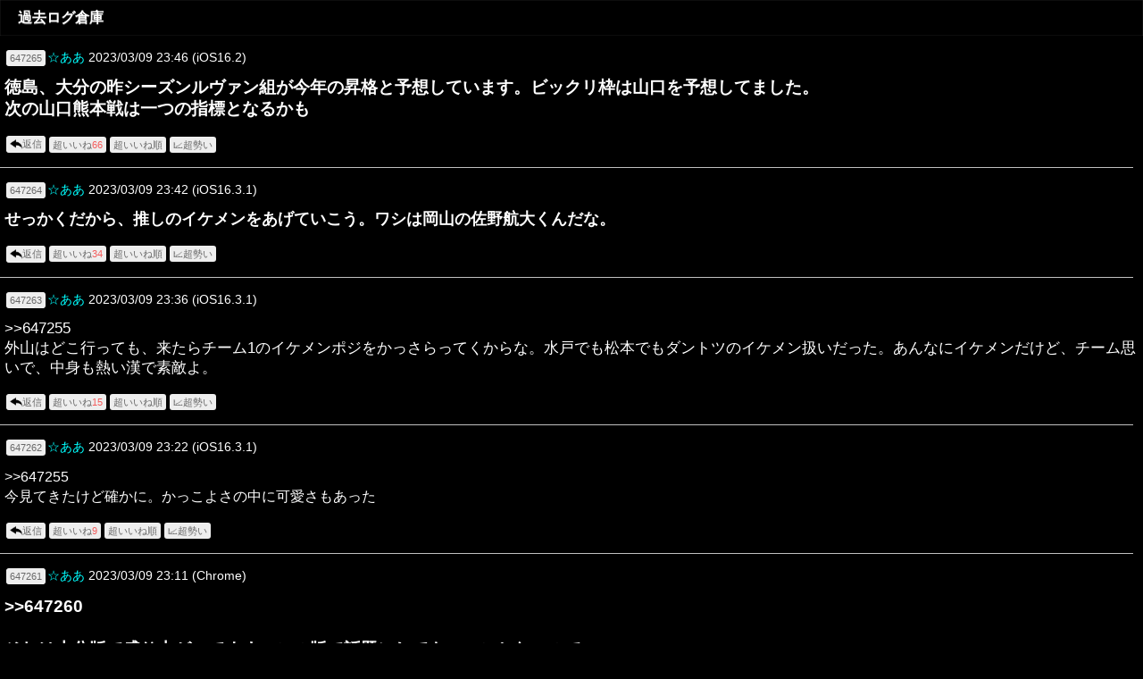

--- FILE ---
content_type: text/html; charset=Shift_JIS
request_url: https://bm.best-hit.tv/j2/past_log.php?date=2023-03-09
body_size: 26174
content:
<!DOCTYPE html>
<html lang="ja">
<head>
<meta charset="Shift_JIS">
<title>過去ログ倉庫 - 超Ｊ２総合掲示板 - 超サッカー掲示板｜Jリーグ掲示板</title>
<meta http-equiv="Pragma" content="no-cache" />
<meta http-equiv="Cache-Control" content="no-cache" />
<meta http-equiv="Expires" content="-1" />
<link rel="alternate" media="handheld" href="https://bm.best-hit.tv/j2/past_log.php?date=2023-03-09" />
<link rel="stylesheet" type="text/css" href="https://1ze6am4m.user.webaccel.jp/css/pc_contents.css?1766120780" />
<link rel="shortcut icon" href="https://1ze6am4m.user.webaccel.jp/favicon.ico" />
<link rel="alternate" type="application/rss+xml" title="超Ｊ２総合掲示板 &raquo; フィード" href="https://bm.best-hit.tv/j2/feed.rss">
<meta name="robots" content="index,follow">
<meta name="keywords" content="超Ｊ２総合掲示板,Jリーグ,J.LEAGUE,掲示板,BBS,口コミ,試合速報,試合結果,試合解説">
<meta name="description" content="Jリーグ(J2)のサポーターが国内で一番集まる掲示板です。サポーター同士での交流や、チームや試合について熱く語ろう！">
<link rel="stylesheet" type="text/css" href="https://1ze6am4m.user.webaccel.jp/data/1/j2/pc_css.css?1679541520" />
<script src="https://1ze6am4m.user.webaccel.jp/js/font-size-toggle.js"></script><script type="text/javascript">
var adstir_vars = {
  ver: "4.0",
  type: "wipe",
  app_id: "MEDIA-c912f286",
  ad_spot: 7,
  center: false
};
</script>
<script type="text/javascript" src="https://js.ad-stir.com/js/adstir.js"></script>
<script async src="https://pagead2.googlesyndication.com/pagead/js/adsbygoogle.js?client=ca-pub-8677703653836271" data-overlays="bottom" crossorigin="anonymous"></script>

<!-- 広告代替表示処理ここから -->
<div class="substitute-area-overlay-on" style="display:none;">
    <div style="width:100%; background-color:transparent; position:fixed; bottom:0; left:0; right:0; padding-bottom:env(safe-area-inset-bottom); text-align:center; z-index:2147483647; height:90px;">
        <a href="https://j-basketball.club/" style="display:inline-block !important; width:728px; height:90px;">
            <img src="https://j-basketball.club/images/substitute-pc1.jpg" style="display:inline-block !important; width:728px; height:90px;" loading="lazy">
        </a>
    </div>
</div>

<div class="substitute-area-overlay-on" style="display:none;">
    <div style="width:100%; background-color:transparent; position:fixed; bottom:0; left:0; right:0; padding-bottom:env(safe-area-inset-bottom); text-align:center; z-index:2147483647; height:90px;">
        <a href="https://j-baseball.club/" style="display:inline-block !important; width:728px; height:90px;">
            <img src="https://j-baseball.club/images/substitute-pc1.jpg" style="display:inline-block !important; width:728px; height:90px;" loading="lazy">
        </a>
    </div>
</div>

<div id="div-gpt-ad" class="ad ads adsbygoogle ad1 ad-space adbox imggif ad-banner amp_ad adblock-check-area-overlay"></div>
<script>
    window.addEventListener('load', function() {
        const _sleep = (ms) => new Promise((resolve) => setTimeout(resolve, ms));
        async function delayConfirmAB() {
            let adblock_check_areas = document.getElementsByClassName('adblock-check-area-overlay');
            let substitute_areas    = document.getElementsByClassName('substitute-area-overlay-on');

            if (typeof adblock_check_areas[0] === 'undefined') {
                return;
            }
            if (substitute_areas.length === 0) {
                return;
            }

            let adblock_check_area = adblock_check_areas[0];
            let substitute_area    = substitute_areas[Math.floor(Math.random() * substitute_areas.length)];

            for (let i = 0; i < 10; i++) {
                if ( (adblock_check_area === null) || (window.getComputedStyle(adblock_check_area).display === 'none') ) {
                    substitute_area.style.cssText = 'display:block !important;';
                    break;
                }

                await _sleep(250);
            }
        }
        delayConfirmAB();
    });
</script>
<!-- 広告代替表示処理ここまで -->
</head>
<body bgcolor="#000000" text="#ffffff" link="#0000ff" vlink="#FFFF00" alink="#ff0000">
<!--スマホ･PCデザイン-->

<div class="page-title">過去ログ倉庫</div>


<!--携帯デザイン-->

<div></div><a name="647265" id="647265"></a><div class="log-frame" style="padding-top:11px;padding-bottom:11px;">
    <div style="font-size:14px;"><a href="write.php?replay=647265" class="log-mini-button">647265</a><span style="color:#00ffff;">☆ああ</span>&nbsp;2023/03/09 23:46&nbsp;(iOS16.2)</div>
    <div style="font-size:14px;"> </div>
    
    <div style="margin-top:0.65em;margin-bottom:1em;line-height:1.4;"><span style="font-size:1.2rem;font-weight:bold;">徳島、大分の昨シーズンルヴァン組が今年の昇格と予想しています。ビックリ枠は山口を予想してました。<br />
次の山口熊本戦は一つの指標となるかも</span></div>
    
    
    
    
    <div class="article-bottom-buttons-container"><a href="comment.php?log_id=647265" class="log-mini-button"><img src="https://1ze6am4m.user.webaccel.jp/img/reply.png" style="vertical-align:top;width:0.9rem;height:0.9rem;"><span style="vertical-align:top;">返信</span></a><button type="button" class="original-iine-btn original-evaluation-btn" value="j2-647265">超いいね<span>66</span></button><a href="https://h178.com/iine_comments" class="log-mini-button">超いいね順</a><a href="https://h178.com/ikioi" class="log-mini-button">&#128200;超勢い</a></div>
</div>
<hr size="1" color="#c0c0c0" width="99%" align="center">
<a name="647264" id="647264"></a><div class="log-frame" style="padding-top:11px;padding-bottom:11px;">
    <div style="font-size:14px;"><a href="write.php?replay=647264" class="log-mini-button">647264</a><span style="color:#00ffff;">☆ああ</span>&nbsp;2023/03/09 23:42&nbsp;(iOS16.3.1)</div>
    <div style="font-size:14px;"> </div>
    
    <div style="margin-top:0.65em;margin-bottom:1em;line-height:1.4;"><span style="font-size:1.1rem;font-weight:bold;">せっかくだから、推しのイケメンをあげていこう。ワシは岡山の佐野航大くんだな。</span></div>
    
    
    
    
    <div class="article-bottom-buttons-container"><a href="comment.php?log_id=647264" class="log-mini-button"><img src="https://1ze6am4m.user.webaccel.jp/img/reply.png" style="vertical-align:top;width:0.9rem;height:0.9rem;"><span style="vertical-align:top;">返信</span></a><button type="button" class="original-iine-btn original-evaluation-btn" value="j2-647264">超いいね<span>34</span></button><a href="https://h178.com/iine_comments" class="log-mini-button">超いいね順</a><a href="https://h178.com/ikioi" class="log-mini-button">&#128200;超勢い</a></div>
</div>
<hr size="1" color="#c0c0c0" width="99%" align="center">
<a name="647263" id="647263"></a><div class="log-frame" style="padding-top:11px;padding-bottom:11px;">
    <div style="font-size:14px;"><a href="write.php?replay=647263" class="log-mini-button">647263</a><span style="color:#00ffff;">☆ああ</span>&nbsp;2023/03/09 23:36&nbsp;(iOS16.3.1)</div>
    <div style="font-size:14px;"> </div>
    
    <div style="margin-top:0.65em;margin-bottom:1em;line-height:1.4;"><span style="font-size:1.05rem;">&gt;&gt;647255<br />
外山はどこ行っても、来たらチーム1のイケメンポジをかっさらってくからな。水戸でも松本でもダントツのイケメン扱いだった。あんなにイケメンだけど、チーム思いで、中身も熱い漢で素敵よ。</span></div>
    
    
    
    
    <div class="article-bottom-buttons-container"><a href="comment.php?log_id=647263" class="log-mini-button"><img src="https://1ze6am4m.user.webaccel.jp/img/reply.png" style="vertical-align:top;width:0.9rem;height:0.9rem;"><span style="vertical-align:top;">返信</span></a><button type="button" class="original-iine-btn original-evaluation-btn" value="j2-647263">超いいね<span>15</span></button><a href="https://h178.com/iine_comments" class="log-mini-button">超いいね順</a><a href="https://h178.com/ikioi" class="log-mini-button">&#128200;超勢い</a></div>
</div>
<hr size="1" color="#c0c0c0" width="99%" align="center">
<a name="647262" id="647262"></a><div class="log-frame" style="padding-top:11px;padding-bottom:11px;">
    <div style="font-size:14px;"><a href="write.php?replay=647262" class="log-mini-button">647262</a><span style="color:#00ffff;">☆ああ</span>&nbsp;2023/03/09 23:22&nbsp;(iOS16.3.1)</div>
    <div style="font-size:14px;"> </div>
    
    <div style="margin-top:0.65em;margin-bottom:1em;line-height:1.4;">&gt;&gt;647255<br />
今見てきたけど確かに。かっこよさの中に可愛さもあった</div>
    
    
    
    
    <div class="article-bottom-buttons-container"><a href="comment.php?log_id=647262" class="log-mini-button"><img src="https://1ze6am4m.user.webaccel.jp/img/reply.png" style="vertical-align:top;width:0.9rem;height:0.9rem;"><span style="vertical-align:top;">返信</span></a><button type="button" class="original-iine-btn original-evaluation-btn" value="j2-647262">超いいね<span>9</span></button><a href="https://h178.com/iine_comments" class="log-mini-button">超いいね順</a><a href="https://h178.com/ikioi" class="log-mini-button">&#128200;超勢い</a></div>
</div>
<hr size="1" color="#c0c0c0" width="99%" align="center">
<a name="647261" id="647261"></a><div class="log-frame" style="padding-top:11px;padding-bottom:11px;">
    <div style="font-size:14px;"><a href="write.php?replay=647261" class="log-mini-button">647261</a><span style="color:#00ffff;">☆ああ</span>&nbsp;2023/03/09 23:11&nbsp;(Chrome)</div>
    <div style="font-size:14px;"> </div>
    
    <div style="margin-top:0.65em;margin-bottom:1em;line-height:1.4;"><span style="font-size:1.2rem;font-weight:bold;">&gt;&gt;647260<br />
<br />
それは大分版で盛り上がってます。この版で話題にしてもいいことないので。</span></div>
    
    
    
    
    <div class="article-bottom-buttons-container"><a href="comment.php?log_id=647261" class="log-mini-button"><img src="https://1ze6am4m.user.webaccel.jp/img/reply.png" style="vertical-align:top;width:0.9rem;height:0.9rem;"><span style="vertical-align:top;">返信</span></a><button type="button" class="original-iine-btn original-evaluation-btn" value="j2-647261">超いいね<span>63</span></button><a href="https://h178.com/iine_comments" class="log-mini-button">超いいね順</a><a href="https://h178.com/ikioi" class="log-mini-button">&#128200;超勢い</a></div>
</div>
<hr size="1" color="#c0c0c0" width="99%" align="center">
<a name="647260" id="647260"></a><div class="log-frame" style="padding-top:11px;padding-bottom:11px;">
    <div style="font-size:14px;"><a href="write.php?replay=647260" class="log-mini-button">647260</a><span style="color:#00ffff;">☆ああ</span>&nbsp;2023/03/09 23:08&nbsp;(Chrome)</div>
    <div style="font-size:14px;"> </div>
    
    <div style="margin-top:0.65em;margin-bottom:1em;line-height:1.4;">&gt;&gt;647258<br />
さっきまで試合出てたのに屋敷君の名前を大分サポあげないんだな（笑）</div>
    
    
    
    
    <div class="article-bottom-buttons-container"><a href="comment.php?log_id=647260" class="log-mini-button"><img src="https://1ze6am4m.user.webaccel.jp/img/reply.png" style="vertical-align:top;width:0.9rem;height:0.9rem;"><span style="vertical-align:top;">返信</span></a><button type="button" class="original-iine-btn original-evaluation-btn" value="j2-647260">超いいね<span>9</span></button><a href="https://h178.com/iine_comments" class="log-mini-button">超いいね順</a><a href="https://h178.com/ikioi" class="log-mini-button">&#128200;超勢い</a></div>
</div>
<hr size="1" color="#c0c0c0" width="99%" align="center">
<a name="647259" id="647259"></a><div class="log-frame" style="padding-top:11px;padding-bottom:11px;">
    <div style="font-size:14px;"><a href="write.php?replay=647259" class="log-mini-button">647259</a><span style="color:#00ffff;">☆ああ</span>&nbsp;2023/03/09 23:04&nbsp;(Chrome)</div>
    <div style="font-size:14px;"> </div>
    
    <div style="margin-top:0.65em;margin-bottom:1em;line-height:1.4;">&gt;&gt;647258<br />
ブラジル人はちょっと。。</div>
    
    
    
    
    <div class="article-bottom-buttons-container"><a href="comment.php?log_id=647259" class="log-mini-button"><img src="https://1ze6am4m.user.webaccel.jp/img/reply.png" style="vertical-align:top;width:0.9rem;height:0.9rem;"><span style="vertical-align:top;">返信</span></a><button type="button" class="original-iine-btn original-evaluation-btn" value="j2-647259">超いいね<span>11</span></button><a href="https://h178.com/iine_comments" class="log-mini-button">超いいね順</a><a href="https://h178.com/ikioi" class="log-mini-button">&#128200;超勢い</a></div>
</div>
<hr size="1" color="#c0c0c0" width="99%" align="center">
<a name="647258" id="647258"></a><div class="log-frame" style="padding-top:11px;padding-bottom:11px;">
    <div style="font-size:14px;"><a href="write.php?replay=647258" class="log-mini-button">647258</a><span style="color:#00ffff;">☆ああ</span>&nbsp;2023/03/09 22:58&nbsp;(Chrome)</div>
    <div style="font-size:14px;"> </div>
    
    <div style="margin-top:0.65em;margin-bottom:1em;line-height:1.4;"><span style="font-size:1.2rem;font-weight:bold;">大分はブラジル人もイケメン！</span></div>
    
    
    
    
    <div class="article-bottom-buttons-container"><a href="comment.php?log_id=647258" class="log-mini-button"><img src="https://1ze6am4m.user.webaccel.jp/img/reply.png" style="vertical-align:top;width:0.9rem;height:0.9rem;"><span style="vertical-align:top;">返信</span></a><button type="button" class="original-iine-btn original-evaluation-btn" value="j2-647258">超いいね<span>58</span></button><a href="https://h178.com/iine_comments" class="log-mini-button">超いいね順</a><a href="https://h178.com/ikioi" class="log-mini-button">&#128200;超勢い</a></div>
</div>
<hr size="1" color="#c0c0c0" width="99%" align="center">
<a name="647257" id="647257"></a><div class="log-frame" style="padding-top:11px;padding-bottom:11px;">
    <div style="font-size:14px;"><a href="write.php?replay=647257" class="log-mini-button">647257</a><span style="color:#00ffff;">☆ああ</span>&nbsp;2023/03/09 22:49&nbsp;(iOS16.3)</div>
    <div style="font-size:14px;"> </div>
    
    <div style="margin-top:0.65em;margin-bottom:1em;line-height:1.4;"><span style="font-size:1.05rem;">DAZNで映る試合前のバスから降りてくる選手たちのシーン、全員かっこいいなって毎試合思う</span></div>
    
    
    
    
    <div class="article-bottom-buttons-container"><a href="comment.php?log_id=647257" class="log-mini-button"><img src="https://1ze6am4m.user.webaccel.jp/img/reply.png" style="vertical-align:top;width:0.9rem;height:0.9rem;"><span style="vertical-align:top;">返信</span></a><button type="button" class="original-iine-btn original-evaluation-btn" value="j2-647257">超いいね<span>18</span></button><a href="https://h178.com/iine_comments" class="log-mini-button">超いいね順</a><a href="https://h178.com/ikioi" class="log-mini-button">&#128200;超勢い</a></div>
</div>
<hr size="1" color="#c0c0c0" width="99%" align="center">
<a name="647256" id="647256"></a><div class="log-frame" style="padding-top:11px;padding-bottom:11px;">
    <div style="font-size:14px;"><a href="write.php?replay=647256" class="log-mini-button">647256</a><span style="color:#00ffff;">☆シャークネードin栃木 season2</span>&nbsp;2023/03/09 22:47&nbsp;(SOV35)</div>
    <div style="font-size:14px;"> </div>
    
    <div style="margin-top:0.65em;margin-bottom:1em;line-height:1.4;"><span style="font-size:1.2rem;font-weight:bold;">&gt;&gt;647243<br />
町田也真人は片耳難聴で右の耳が聞こえないハンデを抱えているが、同じように難聴を抱えている人達の希望になるためプロサッカー選手になり活躍しているその生き方もカッコいいよな </span></div>
    
    
    
    
    <div class="article-bottom-buttons-container"><a href="comment.php?log_id=647256" class="log-mini-button"><img src="https://1ze6am4m.user.webaccel.jp/img/reply.png" style="vertical-align:top;width:0.9rem;height:0.9rem;"><span style="vertical-align:top;">返信</span></a><button type="button" class="original-iine-btn original-evaluation-btn" value="j2-647256">超いいね<span>103</span></button><a href="https://h178.com/iine_comments" class="log-mini-button">超いいね順</a><a href="https://h178.com/ikioi" class="log-mini-button">&#128200;超勢い</a></div>
</div>
<hr size="1" color="#c0c0c0" width="99%" align="center">
<a name="647255" id="647255"></a><div class="log-frame" style="padding-top:11px;padding-bottom:11px;">
    <div style="font-size:14px;"><a href="write.php?replay=647255" class="log-mini-button">647255</a><span style="color:#00ffff;">☆徳島</span>&nbsp;2023/03/09 22:31&nbsp;(iOS16.3.1)</div>
    <div style="font-size:14px;"> </div>
    
    <div style="margin-top:0.65em;margin-bottom:1em;line-height:1.4;"><span style="font-size:1.05rem;">今年来たウチの外山もイケメン。<br />
嫁がハマってしまった。</span></div>
    
    
    
    
    <div class="article-bottom-buttons-container"><a href="comment.php?log_id=647255" class="log-mini-button"><img src="https://1ze6am4m.user.webaccel.jp/img/reply.png" style="vertical-align:top;width:0.9rem;height:0.9rem;"><span style="vertical-align:top;">返信</span></a><button type="button" class="original-iine-btn original-evaluation-btn" value="j2-647255">超いいね<span>15</span></button><a href="https://h178.com/iine_comments" class="log-mini-button">超いいね順</a><a href="https://h178.com/ikioi" class="log-mini-button">&#128200;超勢い</a></div>
</div>
<hr size="1" color="#c0c0c0" width="99%" align="center">
<a name="647254" id="647254"></a><div class="log-frame" style="padding-top:11px;padding-bottom:11px;">
    <div style="font-size:14px;"><a href="write.php?replay=647254" class="log-mini-button">647254</a><span style="color:#00ffff;">☆ああ</span>&nbsp;2023/03/09 22:21&nbsp;(SO-03K)</div>
    <div style="font-size:14px;"> </div>
    
    <div style="margin-top:0.65em;margin-bottom:1em;line-height:1.4;">お父さん諏訪魔なのか</div>
    
    
    
    
    <div class="article-bottom-buttons-container"><a href="comment.php?log_id=647254" class="log-mini-button"><img src="https://1ze6am4m.user.webaccel.jp/img/reply.png" style="vertical-align:top;width:0.9rem;height:0.9rem;"><span style="vertical-align:top;">返信</span></a><button type="button" class="original-iine-btn original-evaluation-btn" value="j2-647254">超いいね<span>1</span></button><a href="https://h178.com/iine_comments" class="log-mini-button">超いいね順</a><a href="https://h178.com/ikioi" class="log-mini-button">&#128200;超勢い</a></div>
</div>
<hr size="1" color="#c0c0c0" width="99%" align="center">
<a name="647253" id="647253"></a><div class="log-frame" style="padding-top:11px;padding-bottom:11px;">
    <div style="font-size:14px;"><a href="write.php?replay=647253" class="log-mini-button">647253</a><span style="color:#00ffff;">☆たち<font color="#ffd700"><span style="text-shadow:#fff 1px 0px, #fff -1px 0px, #fff 0px -1px, #fff 0px 1px, #fff 1px 1px, #fff -1px 1px, #fff 1px -1px, #fff -1px -1px, #fff 1px 1px, #fff -1px 1px, #fff 1px -1px, #fff -1px -1px, #fff 1px 1px, #fff -1px 1px, #fff 1px -1px, #fff -1px -1px;">■</span></font>&nbsp;</span>&nbsp;2023/03/09 22:16&nbsp;(iOS16.3)</div>
    <div style="font-size:14px;">男性 </div>
    <div style="font-size:14px;color:#FF0000;">金沢</div>
    <div style="margin-top:0.65em;margin-bottom:1em;line-height:1.4;">カワイイ子多め</div>
    
    
    
    
    <div class="article-bottom-buttons-container"><a href="comment.php?log_id=647253" class="log-mini-button"><img src="https://1ze6am4m.user.webaccel.jp/img/reply.png" style="vertical-align:top;width:0.9rem;height:0.9rem;"><span style="vertical-align:top;">返信</span></a><button type="button" class="original-iine-btn original-evaluation-btn" value="j2-647253">超いいね<span>12</span></button><a href="https://h178.com/iine_comments" class="log-mini-button">超いいね順</a><a href="https://h178.com/ikioi" class="log-mini-button">&#128200;超勢い</a></div>
</div>
<hr size="1" color="#c0c0c0" width="99%" align="center">
<a name="647252" id="647252"></a><div class="log-frame" style="padding-top:11px;padding-bottom:11px;">
    <div style="font-size:14px;"><a href="write.php?replay=647252" class="log-mini-button">647252</a><span style="color:#00ffff;">☆ああ</span>&nbsp;2023/03/09 21:58&nbsp;(iOS16.3.1)</div>
    <div style="font-size:14px;"> </div>
    
    <div style="margin-top:0.65em;margin-bottom:1em;line-height:1.4;"><span style="font-size:1.2rem;font-weight:bold;">おいら大分の弓場くんがタイプ&#10084;&#65039;<br />
金沢の庄司くんとヴェルディの谷口くんもイイネ&#128518;</span></div>
    
    
    
    
    <div class="article-bottom-buttons-container"><a href="comment.php?log_id=647252" class="log-mini-button"><img src="https://1ze6am4m.user.webaccel.jp/img/reply.png" style="vertical-align:top;width:0.9rem;height:0.9rem;"><span style="vertical-align:top;">返信</span></a><button type="button" class="original-iine-btn original-evaluation-btn" value="j2-647252">超いいね<span>74</span></button><a href="https://h178.com/iine_comments" class="log-mini-button">超いいね順</a><a href="https://h178.com/ikioi" class="log-mini-button">&#128200;超勢い</a></div>
</div>
<hr size="1" color="#c0c0c0" width="99%" align="center">
<a name="647251" id="647251"></a><div class="log-frame" style="padding-top:11px;padding-bottom:11px;">
    <div style="font-size:14px;"><a href="write.php?replay=647251" class="log-mini-button">647251</a><span style="color:#00ffff;">☆バンゲリング・ベイ</span>&nbsp;2023/03/09 21:25&nbsp;(SH-01K)</div>
    <div style="font-size:14px;"> </div>
    
    <div style="margin-top:0.65em;margin-bottom:1em;line-height:1.4;">最近の若者は小顔で声が高い。<br />
オイラみたいな大顔の低音ボイスは生きた化石かしん。</div>
    
    
    
    
    <div class="article-bottom-buttons-container"><a href="comment.php?log_id=647251" class="log-mini-button"><img src="https://1ze6am4m.user.webaccel.jp/img/reply.png" style="vertical-align:top;width:0.9rem;height:0.9rem;"><span style="vertical-align:top;">返信</span></a><button type="button" class="original-iine-btn original-evaluation-btn" value="j2-647251">超いいね<span>13</span></button><a href="https://h178.com/iine_comments" class="log-mini-button">超いいね順</a><a href="https://h178.com/ikioi" class="log-mini-button">&#128200;超勢い</a></div>
</div>
<hr size="1" color="#c0c0c0" width="99%" align="center">
<div></div>
<!--スマホ･PCデザイン-->

<div align="center" id="prev_next"><span class="page-jump-button-off">前へ</span>｜<a href="past_log.php?page=2&date=2023-03-09" class="page-jump-button-on">次へ</a></div>



<a href="./" class="back-button">&#8617;TOPに戻る</a>


<!--携帯デザイン-->
<div class="related-sites-container">
    <div class="related-sites-item">
        <a href="https://j-baseball.club/">
            <div class="item-inner">
                <div class="site-name"><span class="emoji">&#9918;</span>ベースボールクラブ</div>
                <div class="site-description">プロ野球（セ・パ）掲示板</div>
            </div>
        </a>
    </div>
    <div class="related-sites-item">
        <a href="https://j-basketball.club/">
            <div class="item-inner">
                <div class="site-name"><span class="emoji">&#127936;</span>バスケットボールクラブ</div>
                <div class="site-description">B.LEAGUE（Bリーグ）掲示板</div>
            </div>
        </a>
    </div>
    <div class="related-sites-item">
        <a href="https://j-rugby.club/">
            <div class="item-inner">
                <div class="site-name"><span class="emoji">&#127945;</span>ラグビークラブ</div>
                <div class="site-description">LEAGUE ONE（リーグワン）掲示板</div>
            </div>
        </a>
    </div>
    <div class="related-sites-item">
        <a href="https://j-volleyball.club/">
            <div class="item-inner">
                <div class="site-name"><span class="emoji">&#127952;</span>バレーボールクラブ</div>
                <div class="site-description">V.LEAGUE（Vリーグ）掲示板</div>
            </div>
        </a>
    </div>
</div><div id="copyright"><center>- <a href="https://bm.best-hit.tv/">BESTHIT-BBSmini</a> -</center></div>


<!-- アンカー記事取得 -->
<script type="text/javascript">
    $(function() {
        $(document).on('click touchend', '.res-anchor', function(event) {
            event.preventDefault();
            toggleAnchor($(this));
        });
        
        // $(document).on('click touchstart', function(event) {
        //     if (!$(event.target).closest('.anchor-frame, .res-anchor').length) {
        //         hideAllAnchor();
        //     }
        // });
    });

    // hideAllAnchor = function() {
    //     $.when(
    //         $('.anchor-frame').slideUp(200)
    //     ).done(function() {
    //         $('.anchor-frame').empty();
    //     });
    // };

    toggleAnchor = function(dom) {
        var res_anchor;
        var log_id;
        var anchor_frame;
        
        res_anchor   = dom.text();
        log_id       = res_anchor.substr(2, res_anchor.length - 2);
        anchor_frame = dom.next();

        if (anchor_frame.css('display') !== 'none') {
            $.when(
                anchor_frame.slideUp(200)
            ).done(function() {
                anchor_frame.empty();
            });
            return;
        }

        $.ajax({
            
            // アンカー記事取得をリクエスト
            url: "https://bm.best-hit.tv/j2/fetch_res_anchor.php",
            type: 'GET',
            dataType: 'html',
            timeout: 5000,
            cache: false,
            data: {
                log_id: log_id
            }
            
        }).done(function(response) {
            
            // 要素内に追加する
            $.when(
                anchor_frame.html(response)
            ).done(function() {
                anchor_frame.slideDown(200);
            });

        }).fail(function() {
            
            alert('アンカー記事の取得に失敗しました');
            
        });
    };
</script>
</body>
</html>

--- FILE ---
content_type: text/html; charset=utf-8
request_url: https://www.google.com/recaptcha/api2/aframe
body_size: 265
content:
<!DOCTYPE HTML><html><head><meta http-equiv="content-type" content="text/html; charset=UTF-8"></head><body><script nonce="ldiCs9SnWV-8-niJckOFPg">/** Anti-fraud and anti-abuse applications only. See google.com/recaptcha */ try{var clients={'sodar':'https://pagead2.googlesyndication.com/pagead/sodar?'};window.addEventListener("message",function(a){try{if(a.source===window.parent){var b=JSON.parse(a.data);var c=clients[b['id']];if(c){var d=document.createElement('img');d.src=c+b['params']+'&rc='+(localStorage.getItem("rc::a")?sessionStorage.getItem("rc::b"):"");window.document.body.appendChild(d);sessionStorage.setItem("rc::e",parseInt(sessionStorage.getItem("rc::e")||0)+1);localStorage.setItem("rc::h",'1769001526883');}}}catch(b){}});window.parent.postMessage("_grecaptcha_ready", "*");}catch(b){}</script></body></html>

--- FILE ---
content_type: text/css
request_url: https://1ze6am4m.user.webaccel.jp/data/1/j2/pc_css.css?1679541520
body_size: 5820
content:
*{word-break:break-word;margin:0;padding:0;line-height:1.3}ul,li{list-style-type:none}body{font-family:'ヒラギノ角ゴ Pro W3','Hiragino Kaku Gothic Pro','メイリオ',Meiryo,'ＭＳ Ｐゴシック',sans-serif}input[type="submit"]{display:block;text-align:center;font-weight:bold;font-size:17px;color:#686968;padding:6px 0px;margin:9px auto;width:70%;background:-moz-linear-gradient( top, #ffffff 0%, #ebebeb 50%, #dbcedb);background:-webkit-gradient( linear, left top, left bottom, from(#ffffff), color-stop(0.50, #ebebeb), to(#dbcedb));border-radius:3px;-moz-border-radius:3px;-webkit-border-radius:3px;border:1px solid #949494;-moz-box-shadow:0px 1px 3px rgba(000,000,000,0.5), inset 0px 0px 2px rgba(255,255,255,1);-webkit-box-shadow:0px 1px 3px rgba(000,000,000,0.5), inset 0px 0px 2px rgba(255,255,255,1);text-shadow:0px -1px 0px rgba(255,255,255,0.2), 0px 1px 0px rgba(255,255,255,1)}input[type="text"]{font-size:100%;padding:5px;width:80%;height:25px;margin:2px}select{height:30px;margin:2px;font-size:100%}textarea{font-size:100%;padding:5px;width:90%;height:300px;margin:2px}input[type="checkbox"]{-webkit-appearance:none;position:relative;margin-right:5px;border-radius:8px;-moz-border-radius:8px;-webkit-border-radius:8px;border:2px solid #4c4c4c;-webkit-box-sizing:border-box;width:28px;height:28px;background:-webkit-gradient( linear, left top, left bottom, from(#fdfdfd), to(#d1d1d1) )}input[type="checkbox"]:checked{background:-webkit-gradient( linear, left top, left bottom, from(#353535), to(#8f8f8f) )}input[type="checkbox"]:checked:before{position:absolute;left:1px;top:17px;display:block;-webkit-box-shadow:0 1px 1px rgba(0, 0, 0, 1);content:"";width:10px;height:4px;background:#FFFFFF;-webkit-transform:rotate(45deg);-webkit-transform-origin:right center}input[type="checkbox"]:checked:after{display:block;position:absolute;left:9px;top:17px;content:"";-webkit-box-shadow:0 1px 1px rgba(0, 0, 0, 1);width:19px;height:4px;background:#FFFFFF;-webkit-transform:rotate(-53deg);-webkit-transform-origin:left center}div.log-frame{background-color:#000000;padding:6px 3px;margin:3px 2px}a.log-mini-button{appearance:none;-webkit-appearance:none;display:inline-block;*display:inline;*zoom:1;margin:2px;color:#696969;padding:2px 4px;border:none;background-color:#eee;-moz-border-radius:3px;-webkit-border-radius:3px;border-radius:3px;text-decoration:none;font-size:11px}a.log-mini-button:hover{background-color:#ffffff}div.page-title{display:block;text-decoration:none;font-weight:bold;color:#ffffff;background-color:#000000;padding:10px 20px;margin-bottom:3px;-moz-box-shadow:1px 1px 3px rgba(000,000,000,0.5), inset 0px 0px 1px rgba(255,255,255,0.5);-webkit-box-shadow:1px 1px 3px rgba(000,000,000,0.5), inset 0px 0px 1px rgba(255,255,255,0.5);box-shadow:1px 1px 3px rgba(000,000,000,0.5), inset 0px 0px 1px rgba(255,255,255,0.5);text-shadow:0px -1px 0px rgba(000,000,000,0.7), 0px 1px 0px rgba(255,255,255,0.3)}a.back-button{display:block;text-align:center;text-decoration:none;font-weight:bold;color:#3d3b3d;width:85%;margin:3px auto;padding:11px 20px;background:#f0f0f0;background:-moz-linear-gradient( top, #e6e6e6 0%, #f0f0f0);background:-webkit-gradient( linear, left top, left bottom, from(#e6e6e6), to(#f0f0f0));-moz-border-radius:4px;-webkit-border-radius:4px;border-radius:4px;border:1px solid #949494;-moz-box-shadow:1px 0px 1px rgba(000,000,000,0.3), inset 0px 0px 2px rgba(255,255,255,1);-webkit-box-shadow:1px 0px 1px rgba(000,000,000,0.3), inset 0px 0px 2px rgba(255,255,255,1);box-shadow:1px 0px 1px rgba(000,000,000,0.3), inset 0px 0px 2px rgba(255,255,255,1);text-shadow:0px -1px 0px rgba(000,000,000,0.2), 0px 1px 0px rgba(255,255,255,1)}a.page-jump-button-on{display:inline-block;*display:inline;*zoom:1;width:25%;text-align:center;text-decoration:none;padding:8px 20px;margin:3px;border-radius:2px;-moz-border-radius:2px;-webkit-border-radius:2px;border:1px solid #b3b3b3;background-color:#2a2a2a;color:#ffffff}span.page-jump-button-off{display:inline-block;*display:inline;*zoom:1;width:25%;text-align:center;text-decoration:none;padding:8px 20px;margin:3px;border-radius:2px;-moz-border-radius:2px;-webkit-border-radius:2px;border:1px solid #b3b3b3;background-color:#F2F2F2;color:#111111}a.resize-button{display:inline-block;*display:inline;*zoom:1;padding:3px 5px;margin:1px;color:#444;border:2px solid #cccccc;text-decoration:none;border-radius:5px;-moz-border-radius:5px;-webkit-border-radius:5px;text-shadow:0 1px 1px #f6f6f6;background-color:#fdfdfd;background-image:-webkit-gradient(linear,left top,left bottom,color-stop(0, #fdfdfd),color-stop(1, #eeeeee));background-image:-moz-linear-gradient(top, #fefefe, #eeeeee);-ms-filter:"progid:DXImageTransform.Microsoft.gradient(startColorStr='#fdfdfd', EndColorStr='#eeeeee')"}.header-button{display:table;table-layout:fixed;padding:0;text-align:center;width:100%}.header-button a{height:43px;padding:0 6px;text-align:center;line-height:43px;text-decoration:none;border:1px solid #ccc;border-left:0;display:table-cell;background:#F2F2F2;color:#111111}.footer-button{display:table;table-layout:fixed;padding:0;text-align:center;width:100%}.footer-button a{height:43px;padding:0 6px;text-align:center;line-height:43px;text-decoration:none;border:1px solid #ccc;border-left:0;display:table-cell;background:#F2F2F2;color:#111111}.footer-button-2 a{border-top:0}.footer{width:100%}.footer ul li{border-bottom:1px solid #cccccc;background-color:#000000}.footer ul li:first-child{border-top:1px solid #cccccc}.footer ul li:last-child{border-bottom:0}.footer ul li a{display:block;padding-left:15px;color:#ffffff;height:43px;font-size:15px;line-height:43px;text-align:left;text-decoration:none;background:url("/img/arrow.png") no-repeat right center}div#copyright{display:block;text-decoration:none;color:#ffffff;padding:10px 20px;background:#2a2a2a}div#copyright a{text-decoration:none;color:#ffffff}div.social-frame{padding:10px;border-top:1px solid #cccccc;background:#000000}